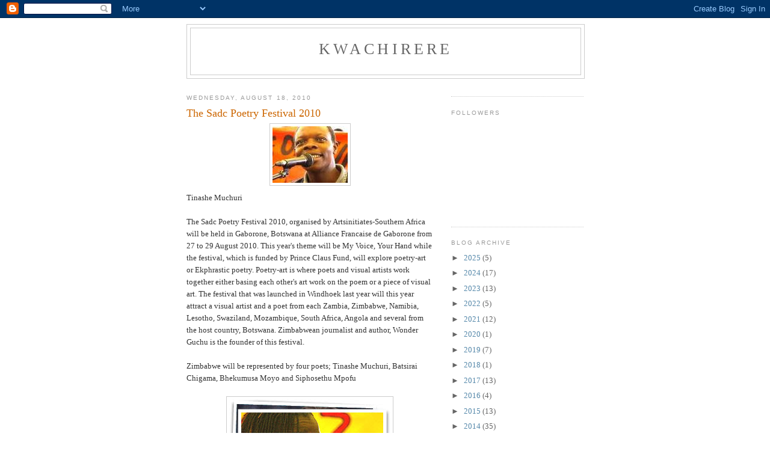

--- FILE ---
content_type: text/html; charset=utf-8
request_url: https://www.google.com/recaptcha/api2/aframe
body_size: 266
content:
<!DOCTYPE HTML><html><head><meta http-equiv="content-type" content="text/html; charset=UTF-8"></head><body><script nonce="iOBhSd6SoeaqePKzoXC_MQ">/** Anti-fraud and anti-abuse applications only. See google.com/recaptcha */ try{var clients={'sodar':'https://pagead2.googlesyndication.com/pagead/sodar?'};window.addEventListener("message",function(a){try{if(a.source===window.parent){var b=JSON.parse(a.data);var c=clients[b['id']];if(c){var d=document.createElement('img');d.src=c+b['params']+'&rc='+(localStorage.getItem("rc::a")?sessionStorage.getItem("rc::b"):"");window.document.body.appendChild(d);sessionStorage.setItem("rc::e",parseInt(sessionStorage.getItem("rc::e")||0)+1);localStorage.setItem("rc::h",'1769101086441');}}}catch(b){}});window.parent.postMessage("_grecaptcha_ready", "*");}catch(b){}</script></body></html>

--- FILE ---
content_type: application/javascript
request_url: https://livetrafficfeed.com/static/v5/jquery.js?ranid=SOk9bweZohf2ZyBoA0t9BbezSUT6is5CE3URTAPWRlHykEt3HK&cookie_id=&link=https%3A%2F%2Fmemorychirere.blogspot.com%2F2010%2F08%2F&clientwidth=1280&clientheight=720&num=10&title=August%202010&referrer=&timezone=America%2FNew_York&root=0
body_size: 707
content:
var LTF_FEED_SOk9bweZohf2ZyBoA0t9BbezSUT6is5CE3URTAPWRlHykEt3HK = {"a":0,"b":1769101085,"c":0,"d":0,"e":1,"f":0,"g":3,"h":0,"i":"javascript:void(0);","j":0,"k":"US","l":[{"id":1212365503,"a":"https:\/\/memorychirere.blogspot.com\/","b":"kwaChirere","c":"Bulawayo","d":"zw","e":"CH","f":"browser","g":"WIN","h":"1769092284"},{"id":1212321774,"a":"https:\/\/memorychirere.blogspot.com\/2022\/","b":"2022","c":"Singapore","d":"sg","e":"CH","f":"browser","g":"WIN","h":"1769083550"},{"id":1212321723,"a":"https:\/\/memorychirere.blogspot.com\/2022\/","b":"2022","c":"Singapore","d":"sg","e":"CH","f":"browser","g":"WIN","h":"1769083541"},{"id":1212314112,"a":"http:\/\/memorychirere.blogspot.com\/","b":"kwaChirere","c":"Singapore","d":"sg","e":"CH","f":"browser","g":"WIN","h":"1769081921"},{"id":1212308569,"a":"https:\/\/memorychirere.blogspot.com\/2024\/?m=0","b":"2024","c":"Singapore","d":"sg","e":"CH","f":"browser","g":"WIN","h":"1769080679"},{"id":1212290295,"a":"http:\/\/memorychirere.blogspot.com\/2014\/06\/the-elderly-characters-in-gabriel.html","b":"the elderly characters in Gabriel Garc","c":"Florida","d":"us","e":"SE","f":"browser","g":"WIN","h":"1769076784"},{"id":1212251326,"a":"https:\/\/memorychirere.blogspot.com\/2024\/11\/dambudzo-marechera-writes-to-samantha.html","b":"Dambudzo Marechera writes again to Sam","c":"Tokyo","d":"jp","e":"CH","f":"browser","g":"WIN","h":"1769068247"},{"id":1212243051,"a":"https:\/\/memorychirere.blogspot.com\/2012\/05\/new-publication-on-dambudzo-marechera.html","b":"New publication on Dambudzo Marechera","c":"Roscoe","d":"us","e":"CH","f":"browser","g":"MAC","h":"1769066495"},{"id":1212215006,"a":"http:\/\/memorychirere.blogspot.com\/search?updated-max=2013-03-07T02:02:00-08:00&max-results=7","b":"kwaChirere","c":"Tripoli","d":"lb","e":"CH","f":"browser","g":"WIN","h":"1769060283"},{"id":1212198760,"a":"http:\/\/memorychirere.blogspot.com\/","b":"kwaChirere","c":"Singapore","d":"sg","e":"CH","f":"browser","g":"WIN","h":"1769056593"}],"m":0,"o":6000,"p":"8844607c905f818b44c9d05591dffc66"};